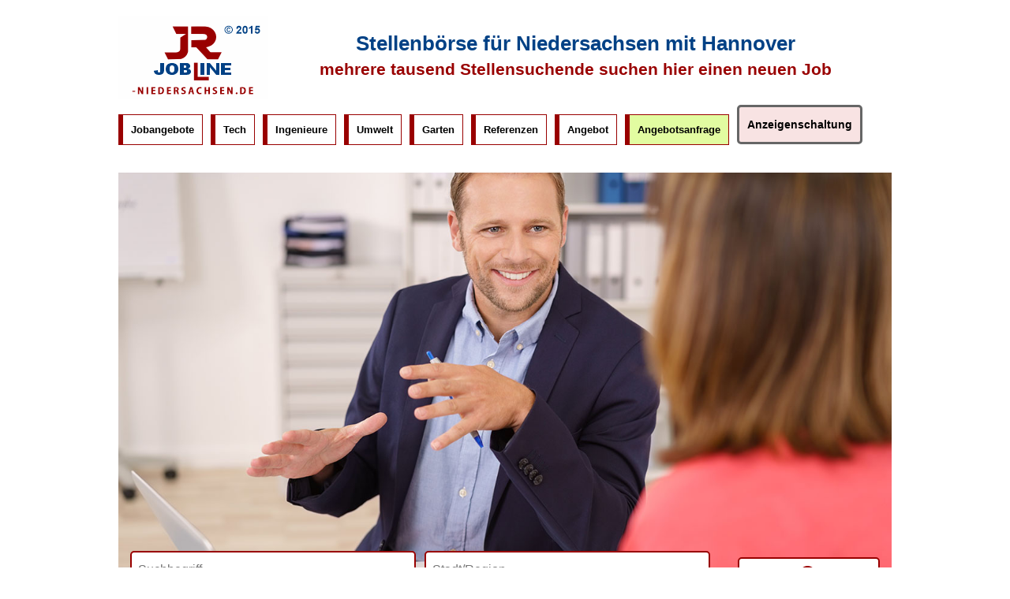

--- FILE ---
content_type: text/html; charset=UTF-8
request_url: http://www.jobline-niedersachsen.de/stellenangebote.php?wo=Goettingen
body_size: 17647
content:

<!DOCTYPE html>
<html lang="de">
<head>

	<title>Jobline-Niedersachsen.de | Niedersachsener Stellenmarkt Jobb&ouml;rse</title>
	<meta name="description" content="jobline-niedersachsen.de - Die beliebte Stellenboerse fuer Niedersachsen spricht Bewerber dort an, wo diese von Unternehmen gesucht werden.Bewerber aus Niedersachsen und Bewerber die gerne in Niedersachsen arbeiten wollen, finden hier vielerlei Jobs von der Krankenschwester,Altenpfleger ueber Verkaeufer,Kaufleute,Handwerker bis in den IT-Bereich.Unternehmen finden hier engagierte Mitarbeiter oft aus dem nahen Umfeld und erreichen Ihre relevante Bewerberzielgruppe optimal, schnell, sicher und kostenguenstig. Hier finden Bewerber traumhafte Festjobs,Nebenjobs,Minijobs und Aushilfsjobs bis hin zu Praktikumsangeboten und Lehrstellen.Arbeitgeber praesentieren einen starken Auftritt im Arbeitsmarkt."/>
	
	<meta property="og:title" content="Jobline-Niedersachsen.de | Niedersachsener Stellenmarkt Jobb&ouml;rse" />
	<meta property="og:image" content="http://www.jobline-niedersachsen.de/images/jobline.png" />
	<meta property="og:url" content="http://www.jobline-niedersachsen.de/stellenangebote.php?wo=Goettingen" />

	<meta name="twitter:card" content="summary" />
	<meta name="twitter:title" content="Jobline-Niedersachsen.de | Niedersachsener Stellenmarkt Jobb&ouml;rse" />
	<meta name="twitter:image" content="http://www.jobline-niedersachsen.de/images/jobline.png" />
	<meta name="twitter:url" content="http://www.jobline-niedersachsen.de/stellenangebote.php?wo=Goettingen" />
	
  <link rel="canonical" href="http://www.jobline-niedersachsen.de/stellenangebote.php?wo=Goettingen"/>
  <meta name="url" content="http://www.jobline-niedersachsen.de"/>


	<meta name="revisit-after" content="2 days" /> 
	<meta name="keywords" content="Jobbörse Niedersachsen Stellenmarkt Job Jobalert Stellenangebote Arbeitsvermittlung"/>
	<meta http-equiv="Content-Type" content="text/html; charset=UTF-8" />
	<meta name="robots" content=""/>
	<meta name="url" content="http://www.jobline-niedersachsen.de"/>
	<meta http-equiv="pragma" content="no-cache"/>
	<meta http-equiv="cache-control" content="no-cache"/>
	<link rel="SHORTCUT ICON" href="images/favicon.ico" />
	<link rel="stylesheet" href="css/ingenieur.css" type="text/css"/>
	<link rel="stylesheet" type="text/css" href="css/style.css" />   
	<link rel="stylesheet" type="text/css" href="css/navigation.css" />		
	<link rel="stylesheet" type="text/css" href="css/navigation2.css" />
	<link rel="stylesheet" type="text/css" href="css/layout.css" />	
	<link rel="stylesheet" type="text/css" href="css/text.css" />
	<link rel="stylesheet" type="text/css" href="css/css.css" />

	
	<!-- Font-Awesome -->

	<link rel="stylesheet" href="font-awesome/css/font-awesome.min.css">

	<!-- Slider CSS -->
	<link href="css/tinycarousel.css" rel="stylesheet">
       	

	<script src="js/jquery.js" type="text/javascript"></script>

    <script src="js/jquery-cycle-min.js" type="text/javascript"></script>



        <script type="text/javascript"> 

            jQuery.noConflict();

            var $j = jQuery;          

            $j(document).ready(function() {

	    		

                $j('.slideshow').cycle({

                    fx: 'fade',

                    speed:  'slow',

		    width: 728,

                    timeout: 7000,

                    pager:  '#slider_nav',

                    pagerAnchorBuilder: function(idx, slide) {

                        // return sel string for existing anchor

                        return '#page_' + idx + ' a';

                    },

                    updateActivePagerLink: function(id,idx){

                        $j(id).find("a").removeClass('activeSlide');

                        $j('#page_' + idx + ' a').addClass('activeSlide');

                    }

                });  

		

		$j('.slideshow').css('display', 'block');       



            });

        </script>


<!-- start additional css, javascript, etc. -->

<style type="text/css">

</style>



<!-- end additional css, javascript, etc. -->

</head>

<body>

<!-- Start des Kopfbereiches der Webseite mit Logo, Suchefeld und Links -->

<div id="wrapper_header">

  <div id="header">

    <div id="header_title">

    <div class="header-text">

      Stellenbörse für Niedersachsen mit Hannover

      <br>

      <span>mehrere tausend Stellensuchende suchen hier einen neuen Job</span>

    </div>

    <!-- <img src="images/niedersachsen.jpg" width="60" /> -->

    </div>

    <div id="header_logo"><a href="index.php" title="Jobline-niedersachsen.de"><img src="images/jobline.png" alt="Jobline-niedersachsen.de" width="190"/></a></div>

  </div>

</div>

<div id="wrapper_navigation">

  <div id="navigation" >

      <ul id="navmenu-h">

        <li><a class="level1 {STYLE}" href="stellenangebote.php" title="Stellenangebote">Jobangebote</a></li>

        <!-- <li><a class="level1 {STYLE}" href="jf_login.php" title="Jobfinder"><i class="fa fa-bell-o" aria-hidden="true"></i> Jobfinder</a></li> -->

        <li><a class="level1" href="http://stellenanzeigen.tech/" target="_blank" title="Technik">Tech</a></li>

        <li><a class="level1" href="http://ingenieurweb.de/" target="_blank" title="Ingenieure">Ingenieure</a></li>

        <!-- <li><a class="level1" href="http://www.baujobs24.de/" target="_blank" title="Baujobs">Bau</a></li> -->

        <li><a class="level1" href="http://umweltjobs24.de/" target="_blank" title="Umwelt">Umwelt</a></li>

        <li><a class="level1" href="http://gartenbaujobs.net/" target="_blank" title="Garten">Garten</a></li>

        <!-- <li><a class="level1 {STYLE}" href="http://www.branchenjobboersen.de/" title="Branchenjobbörsen" target="_blank">Branchen</a></li> -->

        <li><a class="level1 {STYLE}" href="referenzen.php" title="Referenzen">Referenzen</a></li>

        <li><a class="level1 {STYLE}" href="angebot.php" title="Angebot">Angebot</a></li>

        <li><a class="bg-green-light-v2" href="http://hr-instrument.com/index.php?dialog=anfrageformular&do=anfragen&req=aHR0cDovL2pvYmxpbmUtbmllZGVyc2FjaHNlbi5kZS88bG9nbz5pbWFnZXMvam9ibGluZS5wbmc8bG9nbz4w" title="Angebotsanfrage" target="_blank">Angebotsanfrage</a></li>

        <li><a class="list-red" href='varianten.php#preise' title="Anzeigenschaltung">Anzeigenschaltung</a></li>

        <!-- <li><a class="text-red font-16 border-right-0" href="kontakt.php" title="Kontakt">Kontakt</a></li> -->


       </ul>

    </div>

</div>



  <div id="wrapper_slider">

    <img src="http://jobline-niedersachsen.de/images/bg.jpeg" alt="">

    <div class="container">

            <form action="stellenangebote.php" class="form-search" method="GET" style="display: flex; align-items:center; justify-content:space-between;">

            <!-- <h2 class="text-red border-bottom border-danger">Jobsuche</h2> -->

            <div class="form-group">
                <input id="was" name="was" type="text" class="form-control" placeholder="Suchbegriff">
            </div>

            <div class="form-group" style="margin-left: -25px;">
                <input type="text" id="wo" name="wo" class="form-control" placeholder="Stadt/Region">
            </div>

            <button class="btn-red-suchen" type="submit" name="button" id="button"><i class="fa fa-search fa-2x" aria-hidden="true"></i>

        </form>

    </div>

  </div>

  <div id="home_arbeitgeber">

    <div id="home_arbeitgeber_nav">

      <div class="title-header-2">
        <h2>Portal Referenzen</h2>
        <h4>hunderte Unternehmen in Niedersachsen finden gute Mitarbeiter mit uns</h4>
      </div>

      <div class="logos-arbeitgeber">

        <div id="slider1">
          <a class="buttons prev" href="#"><i class="fa fa-chevron-left" aria-hidden="true"></i></a>
          <div class="viewport">
              <ul class="overview">

                <li>
                  <div class="overview-img">
                    <a href="">
                    <img src="http://www.elektronikjobs-24.de/images/htmllogo/87196.png" />
                    </a>
                  </div>
                  <div class="overview-content">
                    <a href="" class="titulo">ENERCON GmbH</a>
                  </div>
                </li>

                <li>
                  <div class="overview-img">
                    <a href="">
                    <img src="http://gartenbaujobs.net/images/htmllogo/8388.png" />
                    </a>
                  </div>
                  <div class="overview-content">
                    <a href="" class="titulo">Stendorf Bau</a>
                  </div>
                </li>

                <li>
                  <div class="overview-img">
                    <a href="">
                    <img src="http://www.immobilienjobs.net/images/htmllogo/45921.png" />
                    </a>
                  </div>
                  <div class="overview-content">
                    <a href="" class="titulo">Stadt Achim</a>
                  </div>
                </li>

                <li>
                  <div class="overview-img">
                    <a href="">
                    <img src="http://www.jobline.hamburg/images/htmllogo/23330.png" />
                    </a>
                  </div>
                  <div class="overview-content">
                    <a href="" class="titulo">Kinoton Digital Solutions GmbH</a>
                  </div>
                </li>

                <li>
                  <div class="overview-img">
                    <a href="">
                    <img src="http://energiejobs24.de/images/htmllogo/9280.png" />
                    </a>
                  </div>
                  <div class="overview-content">
                    <a href="" class="titulo">Kamenica Service GmbH</a>
                  </div>
                </li>

              </ul>
          </div>
          <a class="buttons next" href="#"><i class="fa fa-chevron-right" aria-hidden="true"></i></a>
        </div>

        <div class="text-before-menu">
          <p>
            <b class="text-red font-22">Wir ruhen nicht, bis Ihre Stelle optimal besetzt ist !</b>
            <!-- <br>
            <b class="text-red font-16">wie lange Sie Ihr Stelleninserat veröffentlichen wollen, (ohne Mehrkosten) entscheiden Sie !</b> -->
          </p>
        </div>

      </div>

      <div class="clear"></div>

    </div>

    <div id="home_arbeitgeber_left">

      <div class="buttons-left">

        <a href="anmelden.php" class="btn-green-light" rel="nofollow">Login</a>

        <a href="registro.php" class="btn-re" rel="nofollow">Registrieren</a>

        <!-- <a href="angebot.php" class="btn-orange" rel="nofollow"> Angebot</a>

        <a href="http://hr-instrument.com/index.php?dialog=anfrageformular&do=anfragen&req=aHR0cDovL2pvYmxpbmUtbmllZGVyc2FjaHNlbi5kZS88bG9nbz5pbWFnZXMvam9ibGluZS5wbmc8bG9nbz4w" class="btn-ar" rel="nofollow"> Angebot anfragen</a> -->
      </div>

      <p class="text-center">
          <a href="http://jobline.hamburg/" target="_blank"><img src="http://jobline.hamburg/images/jobline.png" width="150" /></a>
      </p>

      <!-- <p class="text-center">
          <a href="http://www.jobline.hamburg/" target="_blank"><img src="http://www.jobline.hamburg/images/jobline.png" width="150" /></a>
      </p> -->

    </div>

  </div>

  <div class="clear"></div>

  <div id="navigation2">

    <ul id="navmenu-h2">
  
      <li><a class="" href="ihre-vorteile.php" title="Vorteile">Vorteile</a></li>
      <li><a class="level1" href="wir-bieten.php" title="Wir bieten">Wir bieten</a></li>
      <li><a class="level1" href="mediadaten.php" title="Mediadaten">Mediadaten</a></li>
      <li><a class="level1" href="inklusive.php" title="Inklusive">Inklusive</a></li>
      <li><a class="level1 {STYLE}" href="zugriffszahlen.php" title="Zugriffszahlen">Zugriffszahlen</a></li>
      <li><a class="level1 {STYLE}" href="vorschaltseite.php" title="Anzeigenpreise">Anzeigenpreise</a></li>

      <li>
        <a href="varianten.php#preise" class="btn-stellenanzeige">Anzeigenschaltung</a>
      </li>
    </ul>

      <div class="clear"></div>

  </div>

<!-- End Arbeitgeber Navigation-->

<div id="wrapper_content">

<div id="content">

<div id="frame_home" class="clear">





        <div id="second_column3" class="home_columns"> 

          <!-- start additional Anzeige -->

          <table width="100%">

            <tr>

              <td><h1>Stellenangebote</h1></td>

              <td><div class="textoanuncio" align="right"> Seite

                  1 
                </div></td>

            </tr>

          </table>

          <br /><div><table width="980" class="stellenangebot_table"><tr ><th width="100px">Firmenlogo</th><th width="´100px" style="text-align:center;">Status</th><th width="400px">Anzeigentitel</th><th width="300px">Firmenname</th><th width="110px">Ort</th></tr><tr style="background:#fff"><td><img src="images/logo/14.png" width="100px" style="margin:10px;" /></td><td width="100px"><div style="text-align:center;">aktuell</div></td><td width="440px"><a href="anzeige.php?id=13">WIR SUCHEN: Softwareentwickler C# / .NET</a></td><td width="340px">Vistron </td><td width="100px">Göttingen</td></tr><tr style="background:#ffffff;"><td colspan="5"><div style="width:700px;margin:0px auto;padding:10px 0px;"><div style="width:700px;height:100px;background-image:url('images/banner_stellengesuch.jpg');border:1px solid #cccccc;"><div style="text-align:right;padding-top:60px;padding-right:5px;"><form action="sg_registrieren.php" method="GET"><span style="color:#8A242F;font-size:16px;font-weight:bold;">Ihre E-Mail Adresse: </span><input type="email" name="email" value="" style="margin:0px 5px;padding:5px;width:200px;" /> <input type="submit" value="zur Registrierung" style="padding:4px;border-color:#8A242F;background:#8A242F;color:#ffffff;" /></form></div></div><div style="clear:both;"></div></div></td></tr></table></div><br /><table width="100%"><tr><td width="30%">Anzeigen/Seite: 10 <a href="stellenangebote.php?p=1&eps=20&wo=Goettingen">20</a> <a href="stellenangebote.php?p=1&eps=30&wo=Goettingen">30</a> </td><td width="40%"><div style="width:100%; text-align:center;"></div></td><td width="30%"></td></tr></table>
          <!-- end additional Anzeige --> 

        </div>

      </div>

    </div>

  </div>

        </div>

        </div>

      </div>

    </div>

</div>

<!-- ende Content Teil in drei Spalten -->

<div id="wrapper_footer" class="clear">

	<div style="border-bottom:5px solid #990000; padding-bottom:10px;">

    &copy; 2015 <a href="index.php">jobline-niedersachsen.de</a> |
    <a href="impressum.php">Impressum</a> |
    <!-- <a href="kundensicherheits-garantien.php">Garantien</a> | -->
    <a href="agb.php">AGB</a> |
    <a href="datenschutzerklaerung.php">Datenschutzerklärung</a> |
    <a href="haftungshinweise.php">Haftungshinweise</a> |
    <a href="faq.php">FAQ</a> |
    <a href="kundenreferenzen.php" rel="nofollow">Kundenreferenzen</a> |
    <a href="partner_kooperationen.php" rel="nofollow">Kooperationen</a> |
    <!-- <a href="karriereratgeber.php" rel="nofollow">Ratgeber</a> | -->
    <a href="geschlechterhinweis.php">Geschlechterhinweis</a>

    <br />

	<a href="varianten.php">Stellenanzeige schalten</a> |
    <a href="registro.php">Unternehmen registrieren</a> |
    <a href="mediadaten.php">Mediadaten</a> |
    <a href="vorschaltseite.php">Anzeigenpreise</a> |
    <!-- <a href="portalinformation.php">Information</a> | -->
    <a href="beschwerde.php">Beschwerde</a> |
    <!-- <a href="portalinformation.php">Kompakt</a> | -->
    Mail: <a href="mailto:anzeigen@jobline-niedersachsen.de" class="text-red"><b>anzeigen@jobline-niedersachsen.de</b></a>

	</div>

    <div style="padding-top:10px;">

    	<a href="http://www.haz.de/" target="_blank" rel="nofollow">Tageszeitung</a> |
        <a href="http://www.hannover.de/" target="_blank" rel="nofollow">Hannover</a> |
        <a href="http://www.goettingen.de/" target="_blank" rel="nofollow">G&ouml;ttingen</a> |
        <a href="http://www.braunschweig.de/" target="_blank" rel="nofollow">Braunschweig</a> |
        <a href="http://www.oldenburg.de/" target="_blank" rel="nofollow">Oldenburg</a> |
        <a href="http://www.osnabrueck.de/" target="_blank" rel="nofollow">Osnabr&uuml;ck</a> |
        <a href="http://www.wolfsburg.de/" target="_blank" rel="nofollow">Wolfsburg</a> |
        <a href="http://www.hannover-airport.de/" target="_blank" rel="nofollow">Flughafen</a> |
        <a href="http://www.wetteronline.de/wetter/niedersachsen/" target="_blank" rel="nofollow">Wetter</a> |
        <a href="http://www.hotels.com/" target="_blank" rel="nofollow">Hotels</a> |
        <a href="http://www.feiertagskalender.ch/" target="_blank" rel="nofollow">Feiertagskalender</a> |
        <a href="http://www.spiegel.de/" target="_blank" rel="nofollow">Politik</a> |
        <a href="http://www.bild.de/" target="_blank" rel="nofollow">Tagesbild</a>

 	</div>

   	</div>

</div>

        <script type="text/javascript" src="https://code.jquery.com/jquery-latest.min.js"></script>

        <script src="js/jquery.tinycarousel.js"></script>
        <script type="text/javascript">
            $(document).ready(function()
            {
                $('#slider1').tinycarousel();
            });

            $(document).ready(function() {    
                $(img).css({'left':($(li).width()/2)-($(img).width()/2),'top':($(li).height()/2)-($('#content').height()/2)});
            });
        </script>

    </body>

</html>



--- FILE ---
content_type: text/css
request_url: http://www.jobline-niedersachsen.de/css/style.css
body_size: 4842
content:
/*Global Stylesheet*/
/*Import all the Stylesheets*/

html {
    height: 100%;
    margin: 0px;
    padding: 0px;
}
body {
    margin: 0 auto;
	background-color: #ffffff;
    font-family: Arial,Helvetica,sans-serif;
    font-size:12px;
    color:#333333;
    height: auto;
    width: 980px;
    text-align: left;
    padding: 0 0 20px;
}

.footer-all-portals{
	text-align:center;
	padding:10px 0px;
}
.footer-all-portals-title{
	font-weight:bold;
	padding-bottom:3px;
}
.footer-all-portals-portal{
	display:inline-block;
	padding:0px 3px;
}

/* social */
.social-buttons-outer{
	width:100%;
	padding:20px 0px;
}
.social-buttons-inner{
	width:100%;
	text-align:center;
}
.social-button{
	display:inline-block;
	padding-right:14px;
}
.social-button svg{
	fill:#004185;
}
.social-button svg:hover{
	opacity:0.7;
}
/* social */

/* ############ mapa ###################### */


#mapa{
    margin:0 auto;
    width:520px;
    height:670px;
    /*background: url('../images/mapa.png') no-repeat left top;*/
    }

#mapa a
{
    color:#333;
}

#mapa a:hover
{
    text-decoration:none;

}

#posmapa
{
    position:relative;
    width:100%;
}

.circulo {
    cursor:pointer;
     width: 20px;
     height: 20px;
     -moz-border-radius: 50%;
     -webkit-border-radius: 50%;
     border-radius: 50%;
     background: #1f497d;
     color:#1f497d;
}

.circulo:hover{
     background:#E84137;
}

#positionstuttgart
{
    position:absolute;
    left:-30px;
    top:-103px;
    font-size:14px;
    color:#444;
    font-weight:bolder;
}

#positionstuttgart div
{
    display:inline-block;
    vertical-align:middle;
}

#positionkoeln
{
    position:absolute;
    left:-60px;
    top:-340px;
    font-size:14px;
    color:#444;
    font-weight:bolder;
}

#positionkoeln div
{
    display:inline-block;
    vertical-align:middle;
}

#positionniedersachsen
{
    text-align:center;
    position:absolute;
    left:220px;
    top:-460px;
    font-size:14px;
    color:#444;
    font-weight:bolder;
}

#positionniedersachsen div.circulo
{
    margin-left:20px;
}


#positionschleswig-holstein
{
    text-align:center;
    position:absolute;
    left:200px;
    top:-630px;
    font-size:14px;
    color:#444;
    font-weight:bolder;
}

#positionschleswig-holstein div.circulo
{
    margin-left:20px;
}

#positionmv
{
    text-align:center;
    position:absolute;
    left:320px;
    top:-580px;
    font-size:14px;
    color:#444;
    font-weight:bolder;
}

#positionmv div.circulo
{
    margin-left:35px;
}

#positionhamburg
{
    text-align:center;
    position:absolute;
    left:225px;
    top:-550px;
    font-size:14px;
    color:#444;
    font-weight:bolder;
}

#positionhamburg div.circulo
{
    margin-left:20px;
}

#positionberlin
{
    position:absolute;
    left:380px;
    top:-465px;
    font-size:14px;
    color:#444;
    font-weight:bolder;
}

#positionberlin div
{
    display:inline-block;
    vertical-align:middle;
}

#positionbrandenburg
{
    text-align:center;
    position:absolute;
    left:400px;
    top:-430px;
    font-size:14px;
    color:#444;
    font-weight:bolder;
}

#positionbrandenburg div.circulo
{
    margin-left:30px;
}

#positionsachsen
{
    text-align:center;
    position:absolute;
    left:400px;
    top:-340px;
    font-size:14px;
    color:#444;
    font-weight:bolder;
}

#positionsachsen div.circulo
{
    margin-left:20px;
}

#positionnrw
{
    position:absolute;
    left:90px;
    top:-400px;
    font-size:14px;
    color:#444;
    font-weight:bolder;
}

#positionnrw div.circulo
{
    margin-left:20px;
}

#positionhessen
{
    position:absolute;
    left:175px;
    top:-310px;
    font-size:14px;
    color:#444;
    font-weight:bolder;
}

#positionhessen div.circulo
{
    margin-left:15px;
}

#positionthueringen
{
    position:absolute;
    left:270px;
    top:-330px;
    font-size:14px;
    color:#444;
    font-weight:bolder;
}

#positionthueringen div.circulo
{
    margin-left:15px;
}

#positionrheinland-pfalz
{
    text-align:center;
    position:absolute;
    left:50px;
    top:-270px;
    font-size:14px;
    color:#444;
    font-weight:bolder;
}

#positionrheinland-pfalz div.circulo
{
    margin-left:30px;
}

#positionbaden
{
    position:absolute;
    left:-10px;
    top:-135px;
    font-size:14px;
    color:#444;
    font-weight:bolder;
}

#positionbaden div
{
    display:inline-block;
    vertical-align:middle;
}

#positionbw
{
    text-align:center;
    position:absolute;
    left:170px;
    top:-180px;
    font-size:14px;
    color:#444;
    font-weight:bolder;
}

#positionbw div.circulo
{
    margin-left:30px;
}

#positionbayern
{
    text-align:center;
    position:absolute;
    left:320px;
    top:-180px;
    font-size:14px;
    color:#444;
    font-weight:bolder;
}

#positionbayern div.circulo
{
    margin-left:15px;
}

/* ############ mapa #################### */


--- FILE ---
content_type: text/css
request_url: http://www.jobline-niedersachsen.de/css/navigation.css
body_size: 10841
content:
#navigation ul{
    width:100%;
    padding: 0;
    margin: 0;
}
#navigation li{
    float:left;
    list-style: none;
    padding: 0;
    margin: 0;
}
#navigation ul li a svg
{
    display:inline-block;
    vertical-align:top;
    fill:#000000;
}
#navigation ul li a svg:hover
{
    fill:#ffffff;
}

#navigation a:hover, #navigation a.active{  
    color:#fff;
    /*background-color: #1f497d;*/
    background-color:#004185;
}

#navigation a:hover, #navigation a.active{	
    color:#fff;
	/*background-color: #1f497d;*/
	background-color:#004185;
}
ul#navmenu-h li a.starter_active{
    color:#fff;
	/*background-color: #1f497d;*/
	background-color:#004185;
}
ul#navmenu-h li:hover ul {
    display:block;
}
ul#navmenu-h li:hover ul li ul {
    display:none;
}
ul#navmenu-h li:hover ul li:hover ul {
    display:block;
}
ul#navmenu-h li:hover ul li:hover ul li ul {
    display:none;
}
ul#navmenu-h li:hover ul li:hover ul li:hover ul {
    display:block;
}

ul#navmenu-h a.btn-login{
    display: block; 
    color: #000000; 
    text-decoration: none; 
    font-size: 13px;  
    padding: 8px 9px; 
    margin-left: 2px;
    border: 1px solid #769A19;
    border-radius: 5px;
    background: #e2fca1;
}

ul#navmenu-h li:hover a.btn-login {
    background: #e2fca1;
    opacity:0.7;
}

ul#navmenu-h a.btn-registro{
    display: block; 
    color: #fff; 
    text-decoration: none; 
    font-size: 13px;  
    padding: 8px 9px; 
    margin-left: 2px;
    /*border: 1px solid #d8d8d8;*/
    border-radius: 5px;
    background: #990000;
    /*background: -webkit-linear-gradient(#990000, #430101); /* For Safari 5.1 to 6.0 */
   /* background: -o-linear-gradient(#990000, #430101); /* For Opera 11.1 to 12.0 */
    /*background: -moz-linear-gradient(#990000, #430101); /* For Firefox 3.6 to 15 */
    /*background: linear-gradient(#990000, #430101); /* Standard syntax */
}

ul#navmenu-h li:hover a.btn-registro {
    background-color: #990000;
    opacity:0.7;
    color: #ffffff;
}

#navigation-right ul#navmenu-h a.btn-anfr, #navigation2 ul#navmenu-h2 a.btn-anfr{
    display: block;
    color: #000;
    text-decoration: none;
    font-size: 13px;
    font-weight:bold;
    padding: 11px 9px;
    margin-left: 2px;
    border: 1px solid #CC0000;
    border-radius: 5px;
    background-color: #fff;
}

#navigation-right ul#navmenu-h li:hover a.btn-anfr, #navigation2 ul#navmenu-h2 li:hover a.btn-anfr {
    background-color: #CC0000;
    opacity:0.7;
    color:#fff;
}

#navigation-right ul#navmenu-h a.btn-orange{
    display: block;
    color: #000;
    text-decoration: none;
    font-size: 13px;
    font-weight:bold;
    padding: 8px 9px;
    margin-left: 2px;
    border: 1px solid #000;
    border-radius: 5px;
    background-color: #fac26f;
}

#navigation-right ul#navmenu-h li:hover a.btn-orange {
    background-color: #fac26f;
    opacity:0.7;
}

#navigation-right ul#navmenu-h li:hover a.btn-orange {
    background-color: #fac26f;
    opacity:0.7;
}

ul#navmenu-h a.list-red {
    background-color: #f8e3e3;
    border: 3px solid #666;
    color: #000;
    font-size: 14px;
    border-radius: 5px;
    padding-top: 15px;
    padding-bottom: 15px;
    margin-top: -12px;
}ul#navmenu-h a.list-red:hover {
    background: #fdc0c0;
}


/*************************
 * drop down Navigation *
 *************************/
ul#navmenu-h {
    /*padding-left:1px;
    padding-right:8px;*/
}
ul#navmenu-h li {
    float: left;
    display: inline;
    position: relative;
    line-height: 1;
}
ul#navmenu-h a{
    display: block;
	color: #000;
	text-decoration: none;
	font-size: 13px;
    padding:12px 10px;
    margin-right: 10px;
    border-top: 1px solid #990000;
    border-right: 1px solid #990000;
    border-bottom: 1px solid #990000;
    border-left: 6px solid #990000;
    font-weight: 700;
}
ul#navmenu-h ul {
    display: none;
    position: absolute;
    margin: 0px 0 0 -10px;
}
ul#navmenu-h ul:after /*From IE 7 lack of compliance*/{
    clear: both;
    display: block;
    content: ".";
    height: 0;
    visibility: hidden;
}
ul#navmenu-h ul li {
    width: 200px;
    float: left; /*For IE 7 lack of compliance*/
    display: block !important;
    display: inline; /*For IE*/
    padding: 0 10px;  
	/*background: transparent url('../images/nav_main_bg.png') 0 50% no-repeat*/
}
ul#navmenu-h ul li a{
    width: 163px; 
	color: #333; 
	/*background: #fff url("../images/common_sprites.png") 0 -154px no-repeat;  */
	font-size: 1.2em;  
	padding: 4px 25px 4px 10px; 
	border: 1px solid #cbcbcb; 
	border-top-width: 0; 
	border-bottom-width: 0;
}
ul#navmenu-h ul li.last_child {padding-bottom: 10px; background-position: 0 100%;}
/* Root Menu Hover Persistence */
ul#navmenu-h li:hover a,
ul#navmenu-h li.iehover a {
	color:#000000;
	background-color:#fff;
}
/* Root Menu Hover Persistence */
/* 2nd Menu */
ul#navmenu-h li:hover li a,
ul#navmenu-h li.iehover li a {
    float: left;
}
/* 2nd Menu Hover Persistence */
ul#navmenu-h li:hover li a:hover,
ul#navmenu-h li:hover li:hover a,
ul#navmenu-h li.iehover li a:hover,
ul#navmenu-h li.iehover li.iehover a {
    /*background-color: #186FB6;*/
	background-color:#004185;
    background-position: -198px -154px;
    color: #FFF;
}
ul#navmenu-h li:hover li.onlychild a:hover,
ul#navmenu-h li:hover li.onlychild:hover a,
ul#navmenu-h li.iehover li.onlychild a:hover,
ul#navmenu-h li.iehover li.onlychild.iehover a {
    /*background-color: #186FB6;*/
	background-color:#004185;
    background-image: none;
    color: #FFF;
}
ul#navmenu-h ul.menu li ul.menu li.first_child a,ul#navmenu-h ul.menu li ul.menu li ul.menu li.first_child a.first_child{
    border-top-width: 1px;
}
ul#navmenu-h ul li.onlychild a,ul#navmenu-h ul li ul li.onlychild a.level3
{ 
    background-color: #FFF;
    background-image: none;
}
/* 3rd Menu */
ul#navmenu-h li:hover li:hover li a,
ul#navmenu-h li.iehover li.iehover li a {
    background-color: #FFF;
    color:#333;
    /*background: #fff url("../images/common_sprites.png") 0 -154px no-repeat;*/
}
/* 3rd Menu Hover Persistence */
ul#navmenu-h li:hover li:hover li a:hover,
ul#navmenu-h li:hover li:hover li:hover a,
ul#navmenu-h li.iehover li.iehover li a:hover,
ul#navmenu-h li.iehover li.iehover li.iehover a {
    background-color: #186FB6;
    background-position: -198px -154px;
    color: #FFF;
}
/* 4th Menu */
ul#navmenu-h li:hover li:hover li:hover li a,
ul#navmenu-h li.iehover li.iehover li.iehover li a {
    background-color: #FFF;
    background-image: none;
    color: #333;
}
/* 4th Menu Hover */
ul#navmenu-h li:hover li:hover li:hover li a:hover,
ul#navmenu-h li.iehover li.iehover li.iehover li a:hover {
    background-color: #186FB6;
    background-position: -198px -154px;
    color: #FFF;
}
ul#navmenu-h ul ul
{
    display: none;
    position: absolute;
    top: 0;
    left: 200px;
    z-index: 12;
}
/* Do Not Move - Must Come Before display:block for Gecko */
ul#navmenu-h li:hover ul ul,
ul#navmenu-h li:hover ul ul ul,
ul#navmenu-h li.iehover ul ul,
ul#navmenu-h li.iehover ul ul ul {
    display: none;
}
ul#navmenu-h li:hover ul,
ul#navmenu-h ul li:hover ul,
ul#navmenu-h ul ul li:hover ul,
ul#navmenu-h li.iehover ul,
ul#navmenu-h ul li.iehover ul,
ul#navmenu-h ul ul li.iehover ul {
    display: block;
}
#subnav_box ul{
    margin: 0 0 0.5em;
    padding: 0px;
    list-style: none;
}
#subnav_box ul li{
    line-height: 1.4;
    font-size: 13px;
    margin-bottom: 2px;
}
#subnav_box ul li a {
    text-decoration: underline;
}
#subnav_box ul li a:hover {
    color: #186FB6;
}
#subnav_box ul li a.active {
    color:#186FB6;
    text-decoration: underline;
}
#subnavigation li.level_3{
    margin: 0 0 0 15px;
}
#subnavigation li.level_3 a{
    text-decoration: none;
}
#subnavigation li.level_3 a.active{
    color: #186FB6;
    text-decoration: none;
}
#subnavigation li.level_4{
    margin: 0 0 0 30px;
}
#subnavigation li.level_4 a{
    text-decoration: none;
}
#subnavigation li.level_4 a.active{
    color: #186FB6;
    text-decoration: none;
}
#shopJsCart ul{
    width: 240px;
    padding: 0 0 1px 0;
    margin: 0;
}
#shopJsCart li{
    list-style: none;
    padding: 0;
    margin: 0;
}
#shopJsCart li a.title {
    display:block;
    padding:9px 6px 8px 36px;
    text-decoration:none;
    color:#808080;
    line-height:1;
    font-weight: bold;
}
#shopJsCart li.product {
    display:block;
    padding:5px 6px 5px 36px;
    text-decoration:none;
    background-image:none;
    color:#808080;
    line-height:1;
    font-size: 0.9em;
    border-top: 0px solid #c6c6c6;
    font-weight: normal;
    margin-bottom: 0px;
}
#shopJsCart li.total {
    display:block;
    padding:9px 6px 8px 36px;
    text-decoration:none;
    color:#808080;
    line-height:1;
}
#shopJsCart li.link a{
    display:block;
    padding:5px 6px 5px 36px;
    text-decoration:none;
    background-image:none;
    color:#808080;
    line-height:1;
    font-size: 0.9em;
    border-top: 0px solid #c6c6c6;
    font-weight: normal;
}
#shopJsCart li.link a:hover{
    display:block;
    padding:5px 6px 5px 36px;
    text-decoration:none;
    color:#FF8000;
    background-color: #E9E9E9;
    font-weight: normal;
    font-size: 0.9em;
}
#shop_navigation ul{
    width: 240px;
    padding: 0 0 1px 0;
    margin: 0;
}
#shop_navigation li{
    list-style: none;
    padding: 0;
    margin: 0;
}
#shop_navigation li a.title {
    display:block;
    padding:9px 6px 8px 36px;
    text-decoration:none;
    color:#808080;
    line-height:1;
    font-weight: bold;
}
#shop_navigation li.shopnavbar1 a {
    display:block;
    padding:5px 6px 5px 36px;
    text-decoration:none;
    background-image:none;
    color:#808080;
    line-height:1;
    font-size: 0.9em;
    border-top: 0px solid #c6c6c6;
    font-weight: normal;
}
#shop_navigation li.shopnavbar1 a:hover,
#shop_navigation li.shopnavbar1_active a {
    display:block;
    padding:5px 6px 5px 36px;
    text-decoration:none;
    color:#FF8000;
    font-weight: normal;
    font-size: 0.9em;
}
#shop_navigation li.shopnavbar2 a {
    display:block;
    padding:5px 6px 5px 44px;
    text-decoration:none;
    background-image:none;
    color:#808080;
    line-height:1;
    font-size: 0.9em;
    border-top: 0px solid #c6c6c6;
    font-weight: normal;
}
#shop_navigation li.shopnavbar2 a:hover,
#shop_navigation li.shopnavbar2_active a {
    display:block;
    padding:5px 6px 5px 44px;
    text-decoration:none;
    color:#FF8000;
    background-color: #E9E9E9;
    background-image:url(../images/left_navigation_hover_bg.gif);
    background-position:right center;
    background-repeat:no-repeat;
    font-weight: normal;
    font-size: 0.9em;
}
#shop_currencies  a {
    padding: 0 10px 0 0;
    margin: 0;
    height: auto !important;
    font-weight: bold;
    color:#808080;
}
#shop_currencies  a:hover,
#shop_currencies  a.active {
    color:#FF8000;
}

--- FILE ---
content_type: text/css
request_url: http://www.jobline-niedersachsen.de/css/navigation2.css
body_size: 5444
content:
#navigation2 ul{
    width:100%;
    padding: 0;
    margin: 0;
}
#navigation2 li{
    float:left;
    list-style: none;
    padding: 0;
    margin: 0;
}
#navigation2 a:hover, #navigation2 a.active{	
    color:#FFF;
	background-color: #2c7746;
}
ul#navmenu-h2 li a.starter_active{
    color:#000;
   /*background-color: #2c7746;*/
}
ul#navmenu-h2 li:hover ul {
    display:block;
}
ul#navmenu-h2 li:hover ul li ul {
    display:none;
}
ul#navmenu-h2 li:hover ul li:hover ul {
    display:block;
}
ul#navmenu-h2 li:hover ul li:hover ul li ul {
    display:none;
}
ul#navmenu-h2 li:hover ul li:hover ul li:hover ul {
    display:block;
}

ul#navmenu-h2 a.btn-stellenanzeige {
    color: #000;
    text-decoration: none;
    font-size: 14px;
    font-weight: 700;
    padding: 14px 14px;
    margin-left: 5px;
    border-radius: 15px;
    background-color: #f8e3e3;
    border: 3px solid #666;
    margin-top: -5px;
}

ul#navmenu-h2 a.btn-stellenanzeige:hover {
    background: #fdc0c0;
}


/*************************
 * drop down navigation2 *
 *************************/
ul#navmenu-h2 {
    /*padding-left:1px;
    padding-right:1px;*/
}

ul#navmenu-h2 li:first-child{
    margin: 0;
    margin-right: 15px;
}

ul#navmenu-h2 li:last-child{
    margin: 0;
    margin-left: 15px;
}
    

ul#navmenu-h2 li {
    float: left;
    display: inline;
    position: relative;
    line-height: 1;
    background-color: #fff;
    margin: 3px 12px;
}
ul#navmenu-h2 a{
    display: block;
    color: #000;
    text-decoration: none;
    font-size: 14px;
    padding: 12px 14px;
    /*margin-left: 5px;*/
    border: 2px solid #990000;
    font-weight: 700;
    background-color: #fff;
    border-radius: 15px;
}
ul#navmenu-h2 ul {
    display: none;
    position: absolute;
    margin: 0px 0 0 -10px;
}
ul#navmenu-h2 ul:after /*From IE 7 lack of compliance*/{
    clear: both;
    display: block;
    content: ".";
    height: 0;
    visibility: hidden;
}
ul#navmenu-h2 ul li {
    width: 200px;
    float: left; /*For IE 7 lack of compliance*/
    display: block !important;
    display: inline; /*For IE*/
    padding: 0 10px;  background: transparent url('images/nav_main_bg.png') 0 50% no-repeat
}
ul#navmenu-h2 ul li a{
    width: 163px; color: #333; background: #fff url("images/common_sprites.png") 0 -154px no-repeat;  font-size: 12px;  padding: 4px 25px 4px 10px; border: 1px solid #cbcbcb; border-top-width: 0; border-bottom-width: 0;
}
ul#navmenu-h2 ul li.last_child {padding-bottom: 10px; background-position: 0 100%;}
/* Root Menu Hover Persistence */
ul#navmenu-h2 li:hover a,
ul#navmenu-h2 li.iehover a {
    background-color: #fff;
    color: #000000;
}
/* Root Menu Hover Persistence */
/* 2nd Menu */
ul#navmenu-h2 li:hover li a,
ul#navmenu-h2 li.iehover li a {
    float: left;
}
/* 2nd Menu Hover Persistence */
ul#navmenu-h2 li:hover li a:hover,
ul#navmenu-h2 li:hover li:hover a,
ul#navmenu-h2 li.iehover li a:hover,
ul#navmenu-h2 li.iehover li.iehover a {
    background-color: #186FB6;
    background-position: -198px -154px;
    color: #FFF;
}
ul#navmenu-h2 li:hover li.onlychild a:hover,
ul#navmenu-h2 li:hover li.onlychild:hover a,
ul#navmenu-h2 li.iehover li.onlychild a:hover,
ul#navmenu-h2 li.iehover li.onlychild.iehover a {
    background-color: #186FB6;
    background-image: none;
    color: #FFF;
}
ul#navmenu-h2 ul.menu li ul.menu li.first_child a,ul#navmenu-h2 ul.menu li ul.menu li ul.menu li.first_child a.first_child{
    border-top-width: 1px;
}
ul#navmenu-h2 ul li.onlychild a,ul#navmenu-h2 ul li ul li.onlychild a.level3
{ 
    background-color: #FFF;
    background-image: none;
}
/* 3rd Menu */
ul#navmenu-h2 li:hover li:hover li a,
ul#navmenu-h2 li.iehover li.iehover li a {
    background-color: #FFF;
    color:#333;
    background: #fff url("images/common_sprites.png") 0 -154px no-repeat;
}
/* 3rd Menu Hover Persistence */
ul#navmenu-h2 li:hover li:hover li a:hover,
ul#navmenu-h2 li:hover li:hover li:hover a,
ul#navmenu-h2 li.iehover li.iehover li a:hover,
ul#navmenu-h2 li.iehover li.iehover li.iehover a {
    background-color: #186FB6;
    background-position: -198px -154px;
    color: #FFF;
}
/* 4th Menu */
ul#navmenu-h2 li:hover li:hover li:hover li a,
ul#navmenu-h2 li.iehover li.iehover li.iehover li a {
    background-color: #FFF;
    background-image: none;
    color: #333;
}
/* 4th Menu Hover */
ul#navmenu-h2 li:hover li:hover li:hover li a:hover,
ul#navmenu-h2 li.iehover li.iehover li.iehover li a:hover {
    background-color: #186FB6;
    background-position: -198px -154px;
    color: #FFF;
}
ul#navmenu-h2 ul ul
{
    display: none;
    position: absolute;
    top: 0;
    left: 200px;
    z-index: 12;
}
/* Do Not Move - Must Come Before display:block for Gecko */
ul#navmenu-h2 li:hover ul ul,
ul#navmenu-h2 li:hover ul ul ul,
ul#navmenu-h2 li.iehover ul ul,
ul#navmenu-h2 li.iehover ul ul ul {
    display: none;
}
ul#navmenu-h2 li:hover ul,
ul#navmenu-h2 ul li:hover ul,
ul#navmenu-h2 ul ul li:hover ul,
ul#navmenu-h2 li.iehover ul,
ul#navmenu-h2 ul li.iehover ul,
ul#navmenu-h2 ul ul li.iehover ul {
    display: block;
}
#subnav_box ul{
    margin: 0 0 0.5em;
    padding: 0px;
    list-style: none;
}
#subnav_box ul li{
    line-height: 1.4;
    font-size: 13px;
    margin-bottom: 2px;
}
#subnav_box ul li a {
    text-decoration: underline;
}
#subnav_box ul li a:hover {
    color: #186FB6;
}
#subnav_box ul li a.active {
    color:#186FB6;
    text-decoration: underline;
}


--- FILE ---
content_type: text/css
request_url: http://www.jobline-niedersachsen.de/css/layout.css
body_size: 49378
content:
/* Styles of the Layout */



/* Header Styles */



#wrapper_header {

	margin: 0;

	padding: 0;

	width: 100%;

	/*background-color:#FFFFFF;*/

	background-color:#ffffff;

	padding-bottom:10px;

	/*margin-bottom:25px;*/

	/*margin-top:30px;*/

	/*background-image:url(../images/wrapper_header_bg.png);*/

}

#header {

	margin: 0 auto;

	padding: 0;

	width: 980px;

	height: 105px;

	position: relative;



}

#header_logo {

	display: block;

	height: 60px;

	margin-top:20px;

	/*margin-left:10px;*/

	outline: medium none;

	padding: 0;

	float: left;

	right: 0;

	top: 40px;

	width: 190px;

}

#header_title {

	font-weight:bold;

	height: 25px;

	left: 230px;

	position: absolute;

	/*width: 800px;*/

	top: 40px;

	color: #004185;

	font-size: 26px;

	margin: 0 0 1em;

	padding-left: 25px;

	line-height: 1.2;

	text-align: center;

	/*display: inline-block;

	vertical-align: middle;*/

}

#header_title .header-text
{
	display: inline-block;

	vertical-align: middle;
}

#header_title span
{
	font-size: 0.8em;

	color: #990000;
}

#header_title img {

	display: inline-block;

	vertical-align: middle;

	margin-left: 30px;
}

.HeaderTitel{

    font-size: 34px;

    margin: 0 0 1em;

    padding: 0;

    line-height: 1.2;

	color: #1f497d;

    font-family: calibri,Helvetica,sans-serif;

	font-weight:bold;

	line-height: 1;

    text-align: left;

}

promoter_bewerber{

	width: 197px;

	height: 48px;

	padding-top: -3px;

	padding-right: -4px;

	background-color:#0F0;

	float: right;

}

#header_promoter {

	width: 295px;

	height: 24px;

	padding-top: 5px;

	margin-right: 0px;

	margin-bottom: -15px;

	float: right;

}

#header_promoter .promoter_link {

	font-size: 15px;

	color: #FFF;

}

#header_links {

	right: 0px;

	float: right;

	top: 10px;

	font-size: 11px;

	width: 500px;

}

#header_links ul {

	margin: 10;

	padding: 0;

}

#header_links .search div {

	padding-right: 0.5em;

	padding-left: 0.5em;

	background-color: #6983B6;

}

#wrapper_navigation {

	margin-top: 20px;

	width: 100%;

	padding: 10px 0;

}

#navigation {

	display: inline-block;

	vertical-align: middle;

}

#navigation2{
    margin: 20px 0;
    width: 980px;
    padding: 0 10px;
}

#navigation-right {

	display: inline-block;

	vertical-align: middle;

	/*margin-left: 20px;*/

}

#search_div {

	float: right;

	margin-top: 2px;

}

#search_div div {

	float: left;

	margin-top: 2px;

}

#search_div input.search_button {

	padding: 0px;

}

#search_div input.search_input {

	padding: 0px;

}

#wrapper_banner {

	margin: 0;

	padding: 0;

	width: 100%;

}

#banner {

	margin: 0 auto;

	padding: 0;

	width: 970px;

	height: 244px;

	position: relative;

	background-image: url("images/frontpage_new.jpg");

	background-position: center center;

	background-repeat: no-repeat;

}

#banner_text {

	top: 40px;

	left: 540px;

	width: 370px;

	height: 105px;

	position: absolute;

	font-size: 1.4em;

	color: #000000;

	line-height: 1.2;

}

#wrapper_content {

	margin: 0 auto;

	padding: 0;

	width: 980px;

}

#content {

	margin: 0px;

	padding: 0;

	width: 100%;

	position: relative;

	float: left;

	height: auto !important;

	/*background-color: #FFFFFF;*/

	background-color:#ffffff;

	z-index: 999;

}

#wrapper_footer {

	text-align:center;

	border-radius:10px;

	width: 960px;

	/*min-height: 350px;*/

	background-color: #eee;


	color:#000000;

	padding:25px 10px;



}

#footer {

	width: 980px;

	padding:10px;

	height: 350px;

	/*position: relative;*/

	/*background-color: #fff;*/

}



#wrapper_footer a

{

	color:#000000;

	text-decoration:none;

}



#footer_inside {

	margin: 0;

	padding: 0px;

	width: 980px;

	height: 135px;

	position: absolute;

	text-align: left;

}

#wrapper_copyright_powered {

	margin: 0 auto;

	padding: 10px 0 15px 0;

   width: 980px;

	color: #999999;

	font-size: 11px;

	border-top: 1px solid #E8E8E8;

	height: 65px;

}

#wrapper_copyright_powered2 {

	margin: 0 auto;

	padding: 10px 10px 15px 10px;

	width: 960px;

	color: #666;

	font-size: 11px;

	border-top: 1px solid #E8E8E8;

	height: 44px;

}

#copyright {

	float: left;

	text-align: left;

}

#powered {

	float: right;

	text-align: right;

}



/*spezial Styles für die Startseite*/



#frame_home {

	margin: 0;

	padding: 0;

	width: 100%;

	height: auto !important;

	float: left;

}

#first_column {

	width: 225px;

	margin-bottom:20px;

}

#second_column {

	width: 534px;

}

#second_column3 { /*Inhalte auf die ganze Breite ohne Link und rechts */

	width: 980px;

	padding: 10px

}

/*spezial Styles für die Anzeigen/Inhalte */

#second_column2 {

	width: 724px;

}

#contenidoanuncio {

	width: 700px;

	padding-top: 10px;

	padding-left: 0px;

	font-size: 13px;

	text-align: left;

}

#titleanuncio {

	color: #1f497d;

	font-weight: normal;

	font-size: 20px;

}

#titleanuncio hr {

	width: 100%;

	height: 0px;/*solo queremos borde*/

	text-align: left;

	border-top: 0px;/*quita el grosor extra de Opera y FFox*/

	border-bottom: #990000 solid 1px;

}

#contenidoanuncio ul {

	list-style-type: square;

	padding-left: 15px;

}

#contenidoanuncio a {

	color: #1f497d;

	text-decoration: none;

}

#contenidoanuncio a:hover {

	color: #1f497d;

	text-decoration: none;

}

.label_gelb {

	font-size: 16px;

	color: #FFFFFF;

	background-color: #e9ad17;

	font-weight: bold;

	height: 35px;

	margin-right: 20px;

	padding: 3px 13px 10px 10px;

}

td.links {

	width: 210px;

	padding-top: 5px;

}



td.rechts {

	width: 550px;

	padding-bottom: 15px;

}

#rahmen_aussen {

	border: 0px solid #333333;

	background-color: #FFFFFF;

	margin: 8px auto;

	background-image: url(images/alpineheader.jpg);

	background-repeat: no-repeat;

	padding-top: 310px;

	background-position: 20px 15px;

}

/*end spezial Style Anzeigen/inhalte*/

#third_column {

	margin-right: 0px;

	width: 180px;

	float: right;

}

.box {

}

.home_columns {

	display: inline;

	float: left;

	height: auto;

	line-height: 1.4;

	margin: 0 15px 0px 0;

	overflow: hidden;

	padding: 0px;

}

.block_contents {

	padding: 10px;

	background-color: #eee;

}

.block_contents h4 {
    color:#000;
    font-size: 16px;
    font-weight: 700;
    padding: 5px 0;
    margin: 5px 0;
    border-top: 5px solid #990000;
    border-bottom: 5px solid #990000;
    text-align: center;
}

.home_columns h3.homepage_heading {

	color: #444242;

	margin: 0px;

	padding: 6px 13px;

}

#frame_home_right {

	margin: 0;

	padding: 0;

	width: 292px;

	height: auto !important;

	float: right;

}

#boxes_home {

	margin: 30px 0 0 0;

	padding: 0px 0px 0px 0px;

	width: 616px;

	height: auto !important;

	float: left;

}

#boxes_left, #boxes_center, #boxes_right {

	margin: 0;

	padding: 0;

	width: 292px;

	height: auto !important;

	float: left;

}

#boxes_left, #boxes_center {

	padding-right: 31px;

}

/*

#wrapper_slider {

	margin: 0;

	padding: 0;

	width: 100%;

	height:210px;

	background-color:#ffffff;

	margin-bottom: 15px;

}

#stellensuche {

    margin-top: 25px;

	float: left;

	width: 250px;

	background-color:#ffffff;

    z-index:999;

}

#stellensuche h2{
    margin-bottom: 25px;
}

#stellensuche .form-group{
    margin-bottom: 30px;
}

#stellensuche strong
{
	color: #990000;
}

#tt {

	height: 255px;

	width: 734px;

	float: right;

}

.slideshow {
    border-top: 3px solid #990000;
    height:210px;
    width:728px;
    float:right
    }
    
    div.slide {
    height:180px;
    width:734px
    }
    
    #home_slider .slideshow img {
    padding:10px 0 0;
    height:190px;
    width:725px
    }

.content-after-slider
{
    float: left; 
    width:180px; 
    text-align:center; 
    font-weight:bold; 
    margin-top:25px;
    margin-left: 15px;
}

#slider_controls {

	margin-top: 5px;

	z-index: 40;

	position: absolute;

	font-size: 10px;

	width: 1000px;

	background-color:#ffffff;

}

#slider_controls ul {

	margin: 0;

	padding: 0;

	float: right;

	position: absolute;

	right: 20px;

}

#slider_controls ul li {

	margin: 0;

	padding: 0;

	list-style: none;

	float: left;

	display: block;

	background: none repeat scroll 0 0 transparent;

	font-size: 13px;

	margin: 0 5px 0 0;

}

#slider_controls ul li a {

	background: none repeat scroll 0 0 #999999;

	color: #FFFFFF;

	display: block;

	font-weight: normal;

	outline: medium none;

	padding: 10px 4px 4px;

	text-decoration: none;

}

#slider_controls ul li a:focus {

	outline: none;

}

#slider_controls ul li a:hover,  #slider_controls ul li a.activeSlide {

	background-color: #1f497d;

}

*/

#wrapper_slider {
    /*width: 734px;*/
    margin: 25px 0 15px;
    float: none;
    width: 100%;
    height: 560px;
    position: relative;
}

#wrapper_slider img{
position: absolute;
inset: 0;
display: block;
width: 100%;
height: 100%;
-o-object-fit: cover;
object-fit: cover;
z-index: 1;
}

#wrapper_slider .container {
    position: absolute;
    width: 100%;
    margin: 480px 0 0;
    z-index: 3;
}

#wrapper_slider .container form{
    width: 100%;
    margin: 0 15px;
}

#wrapper_slider .container .form-group {
    display: inline-flex;
    align-items: center;
    width: 40%;
}

#wrapper_slider .container .form-group input{
    width: 100%;
}

#wrapper_slider .container .form-group input::placeholder{
    font-size: 16px;
}

#wrapper_slider .container .form-group input.form-control {
    width: 90%;
    /* margin-top: 15px; */
    border: 2px solid #990000 !important;
    padding: 9px 8px !important;
    height: 25px !important;
    border-radius: 5px;
}

#wrapper_slider .container .form-group input.form-control:focus{
    border: 1px solid #990000 !important;
}

/*#wrapper_slider .container .form-group input[type=submit]{
    width: 100% !important;
    height: 34px !important;
    margin-bottom: 20px !important;
}*/

.btn-red-suchen {
    width: 180px;
    background-color: #fff;
    color: #990000;
    /*height: 42px;*/
    padding: 8px;
    border-radius: 5px;
    font-weight: bold;
    /*font-size: 14px;*/
    border: 2px solid #990000;
    cursor: pointer;
    }
    
    .btn-red-suchen:hover{
        background: #f5f5f5;
    }

#home_arbeitgeber {

	/*height: 140px;*/

	width: 980px;

	float: right;

	/*z-index: 999;*/

	background-color:#ffffff;

}

#home_arbeitgeber_nav {

	/*height: 60px;*/

	width: 734px;

	margin-left: auto;

	margin-right: auto;

	padding: 0px;

	margin: 0 0 15px;

	float: right;

}

#home_arbeitgeber_left{

    margin: 40px 15px 0 0;
    float: left;
    width: 230px;
}

.footer_column{

	width:150px;

	float:left;

	padding:0px 20px;

}



.footer_header{

	color:#1e477b;

	font-weight:bold;

	font-size:13px;

	padding-bottom:10px;

	border-bottom:1px solid #1e477b;

}



.linefooter

{

	padding-top:5px;

	padding-bottom:5px;

	border-bottom:1px solid #1e477b;}



.linefooter a

{

	color:#fff;

	text-decoration:none;}



.footer_liste{

	padding-bottom:20px;  }

table tr td article
{
	font-size:11px;
	text-align:center;
	display:inline-block;
	vertical-align:auto;
	width:100px;
	height:80px;
	margin-left:30px;
	margin-bottom:10px;
}

table tr td article img
{
	text-align:center;
	width:100px;
}

.text-red
{
	color:#990000 !important;
}

.text-gray
{
	color:#666666;
}

a.text-gray :hover
{
	color:#1f497d;
}

.font-bold
{
	font-weight: bold;
}

@font-face{
    font-family:FontAwesome;
    src:url(https://netdna.bootstrapcdn.com/font-awesome/2.0/font//fontawesome-webfont.eot?#iefix) format('eot'),
    url(https://netdna.bootstrapcdn.com/font-awesome/2.0/font//fontawesome-webfont.woff) format('woff'),
    url(https://netdna.bootstrapcdn.com/font-awesome/2.0/font//fontawesome-webfont.ttf) format('truetype'),
    url(https://netdna.bootstrapcdn.com/font-awesome/2.0/font//fontawesome-webfont.svg#FontAwesome) format('svg');
    font-weight:400;font-style:normal;}

/* estilos para la lista y quitar el predeterminado */
.list-circle ul { padding-left:20px; list-style:none; }
.list-circle li { margin-bottom:10px; }

/* aqui viene la magia */
.list-circle li:before {
    font-family: 'FontAwesome';
    content:"\f111";
    margin:0 5px 0 -15px;
    color: #990000;
}

/* List Circle Red */

/* estilos para la lista y quitar el predeterminado */
.list-circle-red ul { padding-left:15px; list-style:none; }
.list-circle-red li { margin-bottom:25px; }

/* aqui viene la magia */
.list-circle-red li:before {
    font-family: 'FontAwesome';
    content:"\f111";
    margin:0 0 0 -15px;
    color: #990000;
}

/* Lista Cuadrado Roja */

.list-square-red ul { padding-left:20px; list-style:none; }
.list-square-red li { margin-bottom:10px; }

/* aqui viene la magia */
.list-square-red li:before {
    font-family: 'FontAwesome';
    content:"\f0c8";
    margin:0 5px 0 -15px;
    color: #990000;
}

/* Lista Flecha Roja */

.list-arrow-red ul { padding-left:20px; list-style:none; }
.list-arrow-red li { margin-bottom:10px; }

.list-arrow-red li:before {
    font-family: 'FontAwesome';
    content:"\f04b";
    margin:0 15px 0 -15px;
    color: #990000;
}

.text-red
{
	color: #990000;
}

a.btn-red
{
    background-color:#990000;
    color:#fff;
    padding:10px 5px;
    text-decoration:none;
    font-size:14px;
    border-radius:5px;
}

a.btn-red:hover
{
    background-color: #990000;
    opacity:0.7;
    text-decoration:none;
    color:#fff;
}

a.btn-branchen
{
    background-color:#769A19;
    border:1px solid #769A19;
    color:#fff;
    padding:10px 5px;
    text-decoration:none;
    font-size:14px;
    border-radius:5px;
}

a.btn-branchen:hover
{
    background-color: #769A19;
    opacity:0.7;
    text-decoration:none;
    color:#fff;
}

a.btn-branchen i
{
    display: inline-block;
    vertical-align: middle;
}

a.btn-branchen .btn-text
{
    display: inline-block;
    vertical-align: middle;
}

/* Top - Top Job */

.header-top-job {
    margin-top: 15px;
    background-color: #fff;
    border: 1px solid #769A19;
    /*border-left: 1px solid #769A19;
    border-right: 1px solid #769A19;*/border-bottom: 0;
    padding: 5px;
    color: #fff;
    border-radius: 5px 5px 0 0;
}

.rebbon-tob-job
{
    padding: 6px;
    font-weight: bold;
    font-size: 13px;
    position: relative;
    background: url('../images/ribbon.png') no-repeat center top;
    margin-top: -10px;
    margin-left: auto;
    margin-right: auto;
    width: 144px;
    text-align: center;
}

.top-job-job{
    vertical-align: middle;
}

.top-job-job .title{
    display: flex;
    justify-content: flex-start;
    align-items: center;
    border: 1px solid #990000;
}

.top-job-job .title img {
    display: inline-block;
    height: 34px;
    margin-right: 15px;
    /*margin: 5px;*/
    /*margin-top: -3px;*/
}

.top-job-job .title h4 {
    display: inline-block;
    background-color: #fff;
    text-align: center;
    /*padding: 10px 20px;*/
    color: #990000;
    font-size: 14px;
    font-weight: bold;
    margin: 0;
}
.content-top-job {
    text-align: center;
    padding: 10px 0;
    border-left: 1px solid #769A19;
    border-right: 1px solid #769A19;
    border-bottom: 1px solid #769A19;
    /*margin-bottom: 10px;*/
    /* border-bottom: 15px solid #769A19; */
    font-size: 11px;
}

.top-job-job .content-top-job img{
    max-width: 100px !important;
    max-height: 60px !important;
}

.content-top-job .content-top-job-line {
    border-bottom: 1px solid #769A19;
    margin: 8px 30px 15px;
}

/* Alle Stellenangebote */

.content-alle-stellenangebote
{
	width: 100%;
	padding: 10px 0;
	margin-bottom: 20px;
	border-top: 1px solid #868686;
}

.des-alle-stellenangebote
{
	display: inline-block;
	vertical-align: top;
	margin-right: 15px;
	width: 75%;
}

.des-alle-stellenangebote p
{
	color: #888;
}

a.title-alle-stellenangebote
{
	/*color: #1f497d;*/
	font-size: 16px;
	font-weight: normal;
	text-decoration: none;
}

a.title-alle-stellenangebote:hover
{
	text-decoration: underline;
}

.plz-alle-stellenangebote
{
	/*color: #1f497d;*/
	display: inline-block;
	vertical-align: top;
	width: 20%;
}

.alle-stellenangebote-logo, .alle-stellenangebote-title
{
	display: inline-block;

	vertical-align: middle;
}

.alle-stellenangebote-logo
{
	margin-right: 20px;
}


/* Iconos dentro de inputs */

/* enable absolute positioning */
.inner-addon {
    position: relative;
}

/* style icon */
.inner-addon .fa {
  position: absolute;
  padding: 10px;
  pointer-events: none;
}

.inner-addon i
{
	font-size: 1.2em;
	color: #666;
}

/* align icon */
.left-addon .fa  { left:  0px;}
.right-addon .fa { right: 0px;}

/* add padding  */
.left-addon input  { padding-left:  30px !important; }
.right-addon input { padding-right: 30px; }


/* Ihre Stellenanzeige veröffentlichen */


#pricing-table {
    margin: 50px auto;
    text-align: center;
    width: 892px; /* total computed width = 222 x 3 + 226 */
}

#pricing-table .plan {
    background: #fff;
    border: 1px solid #d3d3d3;
    color: #333;
    padding: 20px;
    width: 250px; /* plan width = 180 + 20 + 20 + 1 + 1 = 222px */
    float: left;
    position: relative;
    font-size: 13px;
}

.plan img
{
    margin-top: 15px;
    width: 75px;
}

#pricing-table .bordes-azul
{
    border-top: 5px solid #1f497d;
    border-bottom: 5px solid #1f497d;
}

#pricing-table .bordes-verde
{
    border-top: 5px solid #769A19;
    border-bottom: 5px solid #769A19;
}

#pricing-table .bordes-azul ul
{
    margin: 20px;
}

#pricing-table .bordes-azul li
{
    list-style-type: none;
    text-align: left;
    padding-bottom: 8px;
}

#pricing-table .bordes-azul li:before {
    font-family: 'FontAwesome';
    content: "\f146";
    /*content: "\f0fe";*/
    margin:0 5px 0 -15px;
    color: #990000;
    font-size: 15px;
}

#pricing-table .bordes-azul li.verde:before
{
    font-family: 'FontAwesome';
    content: "\f0fe";
    margin:0 5px 0 -15px;
    color: #769A19;
    font-size: 15px;
}


#pricing-table .bordes-verde ul
{
    margin: 20px;
}

#pricing-table .bordes-verde li
{
    list-style-type: none;
    text-align: left;
    padding-bottom: 8px;
}

#pricing-table .bordes-verde li:before {
    font-family: 'FontAwesome';
    content: "\f0fe";
    margin:0 5px 0 -15px;
    color: #769A19;
    font-size: 15px;
}

#pricing-table #most-popular {
    z-index: 2;
    top: -13px;
    padding: 30px 20px;
    -moz-box-shadow: 10px 0 10px -10px #d3d3d3, -10px 0 10px -10px #d3d3d3;
    -webkit-box-shadow: 10px 0 10px -10px #d3d3d3, -10px 0 10px -10px #d3d3d3;
    box-shadow: 10px 0 10px -10px #d3d3d3, -10px 0 10px -#d3d3d3;
}

#pricing-table h3
{
    color: #000000;
    font-weight: normal;
    text-align: center;
}

#pricing-table #most-popular h2
{
    color: #769A19;
}

#pricing-table h2
{
    font-size: 20px;
}

#pricing-table h2 {
    font-weight: bold;
    color: #1f497d;
    text-align: center;
}

#pricing-table #most-popular h3 {

    margin-top: -30px;
    padding-top: 30px;
    -moz-border-radius: 5px 5px 0 0;
    -webkit-border-radius: 5px 5px 0 0;
    border-radius: 5px 5px 0 0;
}

#pricing-table .plan:nth-child(1) h3 {
    -moz-border-radius: 5px 0 0 0;
    -webkit-border-radius: 5px 0 0 0;
    border-radius: 5px 0 0 0;
}

#pricing-table .plan:nth-child(4) h3 {
    -moz-border-radius: 0 5px 0 0;
    -webkit-border-radius: 0 5px 0 0;
    border-radius: 0 5px 0 0;
}

.clear:before, .clear:after {
  content:"";
  display:table
}

.clear:after {
  clear:both
}


.content-panel
{
    width: 300px;
    display: inline-block;
    vertical-align: top;
    margin: 10px;
}


.panel
{
    /*border: 1px solid #1f497d;*/
    border:1px solid transparent;
    border-radius: 8px;
    
}

.panel-title
{
    /*background-color: #1f497d;*/
    color: #fff;
    padding: 11px;
    text-align: center;
    font-size: 1.2em;
    font-weight: bold;
    /*text-transform: uppercase;*/
    border-radius: 8px 8px 0 0;
}

.ribbon-panel {

    padding: 6px;
    font-weight: bold;
    font-size: 13px;
    position: relative;
    background: url('../images/ribbon-panel.png') no-repeat right top;
    margin-top: -18px;
    margin-left: 20px;
    width: 220px;
    text-align: center;

}

.panel-content
{
    background-color: #fff;
    padding: 5px;
    border-radius: 0 0 8px 8px;
}

.panel-content .big-font
{
    font-size: 14px;
    font-weight: bold;
    color: #769A19;
}

.vorschaltseite-preis
{
    font-size: 1.2em;
    font-weight: 700;
    text-align: center;
    color: #1f497d;
}

.text-center
{
    text-align: center;
}

.align-left
{
    margin-left: 50px;
}

.panel-img
{
    width: 280px;
    padding: 25px 10px;
    margin-top: 25px;
    text-align: center;
    height: 165px;
}

.panel-img img
{
    max-width: 220px;
    max-height: 100px;
}

.panel-img-big
{
    width: 300px;
    display: inline-block;
    vertical-align: top;
    margin: 10px;
}

.panel-text
{
    /*width: 550px;*/
    display: inline-block;
    vertical-align: top;
    margin: 10px;
}

.title-panel
{
    color: #666;
    font-weight: bold;
}

.title-small
{
    font-size: 0.9em;
}

.text-small
{
    font-size: 0.8em;
    font-weight: normal;
}

.text-blue
{
    color: #1f497d !important;
}

.btn-white
{
    background-color:#fff;
    color:#990000;
    border: 1px solid #1f497d;
    padding:10px 5px;
    text-decoration:none;
    /*font-size:14px; */
    border-radius:5px;
}

.btn-white:hover
{
    background-color:#f5f5f5;
    color:#990000;
    border: 1px solid #1f497d;
    padding:10px 5px;
    text-decoration:none;
    border-radius:5px;
}

.text-center .btn-white
{
    display: inline-block;
    vertical-align: middle;
    margin: 5px;
}

.text-right
{
    text-align: right;
}

.panel-text ul
{
    margin: 5px 0;
}

.panel-text li
{
    margin-left: 15px;
    list-style-type: disc;
    padding: 3px 0;
}

.link-big
{
    font-size: 1.2em;
    font-weight: bold;
}

.text-normal
{
    text-transform: none;
}

span.panel-line
{
    border-bottom: 1px solid #990000;
    margin:15px 30px;
    display: block;
}

.panel-content-text-footer
{
    color: #990000;
    font-size: 0.9em;
}

.panel-title-footer
{
    padding: 10px;
    background-color: #769A19;
    font-weight: bold;
    color: #ffffff;
}

.list-check ul
{
    margin-left: 15px;
}

.list-check li
{
    list-style-type: none;
}

.list-check li:before {
    font-family: 'FontAwesome';
    content: "\f118";
    margin:0 5px 0 -15px;
    color: #769A19;
    font-size: 22px;
}

/* Panels Styles */

.panel-green
{
    border:1px solid #769A19;
}

.panel-green > .panel-title {
  color: #ffffff;
  background-color: #769A19;
  border-color: #769A19;
}

.panel-gray
{
    border:1px solid #a5a5a5;
}

.panel-gray > .panel-title {
  color: #ffffff;
  background-color: #a5a5a5;
  border-color: #a5a5a5;
}

.panel-green-2
{
    border:1px solid #c2db83;
}

.panel-green-2 > .panel-title {
  color: #fff;
  background-color: #c2db83;
  border-color: #c2db83;
}

.panel-celeste
{
    border:1px solid #8fe1f0;
}

.panel-celeste > .panel-title {
  color: #fff;
  background-color: #8fe1f0;
  border-color: #8fe1f0;
}

.panel-yellow
{
    border: 1px solid #fcf580;
}

.panel-yellow > .panel-title {
  color: #fff;
  background-color: #fcf580;
  border-color: #fcf580;
}

/* Panels Buttons Styles */

.panel .btn-green
{
    background-color: #769A19;
    color: #ffffff;
    border:1px solid #769A19;
    padding: 10px 5px;
    border-radius: 5px;
    text-decoration: none;
}

.panel .btn-green-2
{
    background-color: #c2db83;
    color: #000000;
    border:1px solid #c2db83;
    padding: 10px 5px;
    border-radius: 5px;
    text-decoration: none;
    margin: 5px;
}

.panel .btn-green:hover, .panel .btn-green-2:hover, .panel .btn-gray:hover, .panel .btn-celeste:hover, .panel .btn-yellow:hover
{
    opacity: 0.7;
    text-decoration: none;
}

.panel .btn-gray
{
    background-color: #a5a5a5;
    color: #ffffff;
    border:1px solid #a5a5a5;
    padding: 10px 5px;
    border-radius: 5px;
    text-decoration: none;
}

.panel .btn-celeste
{
    background-color: #8fe1f0;
    color: #000000;
    border:1px solid #8fe1f0;
    padding: 10px 5px;
    border-radius: 5px;
    text-decoration: none;
}

.panel .btn-yellow
{
    background-color: #fcf580;
    color: #000000;
    border:1px solid #fcf580;
    padding: 10px 5px;
    border-radius: 5px;
    text-decoration: none;
}

.btn-red-oval
{
    background-color:#ffffff;
    color:#990000;
    border: 1px solid #990000;
    padding:10px;
    text-decoration:none;
    font-size:14px;
    border-radius:15px;
}

.btn-red-oval:hover
{
    background-color:#f3f3f3;
    color:#990000;
    border: 1px solid #990000;
    text-decoration: none;
}


/* Jobline so funktionierts */

.text-left
{
    display: inline-block;
    vertical-align: top;
    width: 550px;
}

.img-right
{
    display: inline-block;
    vertical-align: top;
    margin-left: 10px;
}


/* Registro y Login */

.content-form-lr {
    margin: 50px auto;
    border: 1px solid #ccc;
    width: 400px;
    padding: 25px;
}

.bg-green-light {
    background-color: #f1f5e8;
}

.bg-red-light {
    background-color: #fdeeee;
}

#frame_home input[type="submit"].btn-login
{
	border-radius: 5px;
	width: 120px;
	background: #f1f5e8;
	border: 1px solid #000000;
	color: #000000;
	font-weight: bold;
	padding: 5px 10px;
	cursor: pointer;
}

#frame_home input[type="submit"].btn-registrieren
{
	border-radius: 5px;
	background-color: #fdeeee;
	color: #000000;
	font-weight: bold;
	border: 1px solid #000000;
	padding: 5px 10px;
	cursor: pointer;
	width: 120px;
}

/* Kontakt form */

.form-contact
{
	margin: 25px 0;
}

.form-contact label
{
    font-weight: bold;
    color: #769A19;
}

.form-contact label span.campo-obligatorio
{
    font-weight: bold;
    color: #990000;
    font-size: 10px;
}

#frame_home input[type="button"].btn-kontakt
{
	width: 90px;
	background-color: #769A19;
	color: #ffffff;
	font-weight: bold;
	margin: 0.25em;
	padding: 4px 10px;
	border-radius: 15px;
	cursor: pointer;
	border: 1px solid #769A19;
}


/* Globales Partnernetz */

.content-partner
{
    width: 280px;
    padding: 10px;
    margin: 10px 0;
    display: inline-block;
    vertical-align: top;
    text-align: center;
}

.content-partner img
{
    width: 250px;
    height: 150px;
}

.border-right
{
    border-right: 1px solid #d6d6d6;
}

hr.separador
{
    height:1px;
    background-color:#d6d6d6;
    border:none;
}

/* Buttons Styles */

.btn-suchen
{
	width:90px;
    color: #000000; 
    text-decoration: none; 
    font-size: 13px;  
    padding: 8px 9px; 
    border: 1px solid #769A19;
    border-radius: 5px;
    background: #e2fca1;
}

/* Logos Arbeirgeber */

.logos-arbeitgeber
{
	padding: 5px 0;
	text-align: center;
}

.logos-arbeitgeber img
{
	display: inline-block;
	vertical-align: bottom;
	max-width: 130px;
	max-height: 60px;
}

.logos-arbeitgeber .img-center
{
	margin:0 30px;
}

/* Logos Left */

.logos-left
{
	padding: 10px 0 0;
	text-align: center;
}

.logos-left img
{
	max-width: 150px;
	max-height: 80px;
	margin-bottom: 25px;
}

/* Logos Index */

.logos-index
{
	padding: 20px;
	text-align: center;
}

.logos-index img
{
	display: inline-block;
	vertical-align: bottom;
	max-width: 130px;
	max-height: 60px;
	padding: 20px 0;
}

.logos-index .img-center
{
	margin:0 30px;
}

/* Logos Right */

.logos-right
{
	text-align: center;
}

.logos-right img
{
	max-width: 60px;
	max-width: 120px;
}


/* Job Finder Login */

.boxes {
    display: flex;
    flex-direction: row;
    flex-wrap: wrap;
    justify-content: space-between;
}

.content-form-jf
{
	width: 400px;
	height: 250px;
	border:1px solid #cccccc;
	margin: 20px 0;
	padding:20px;
}

.text-black
{
	color: #000000;
}

.text-gray
{
	color: #666666;
}

.text-green
{
	color: #769A19;
}

#frame_home input[type="submit"].btn-login-jf
{
	border:1px solid #000000;
	background-color: #ffffff;
	color: #769A19;
	font-weight: bold;
	width: 120px;
	border-radius: 8px;
	cursor: pointer;
}

#frame_home input[type="submit"].btn-registrieren-jf
{
	border:1px solid #000000;
	background-color: #ffffff;
	color: #990000;
	font-weight: bold;
	width: 120px;
	border-radius: 8px;
	cursor: pointer;
}

.boxes-flex-start
{
	display: flex;
	flex-direction: row;
	flex-wrap: wrap;
	justify-content:flex-start;
}

.btn-link
{
	width: 150px;
	margin-right: 50px;
	margin: 25px 0;
}

.font-w-normal
{
	font-weight: normal !important;
}

/* Form Search index */

.form-group {
    margin-bottom: 15px;
}

.input-group {
    position: relative;
    display: table;
    border-collapse: separate;
}

.input-group-addon:first-child{
    border-top-right-radius: 0;
    border-bottom-right-radius: 0;
}

.input-group-addon {
    padding: 6px 12px;
    font-size: 14px;
    font-weight: 400;
    line-height: 1;
    color:
#555;
text-align: center;
background-color: #eee;
border: 1px solid
    #ccc;
        border-right-color: rgb(204, 204, 204);
        border-right-style: solid;
        border-right-width: 1px;
    border-radius: 4px;
        border-top-right-radius: 4px;
        border-bottom-right-radius: 4px;
}

.input-group-addon {
    font-size: 14px;
    font-weight: 400;
    line-height: 1;
    color: #555;
    text-align: center;
}

.input-group-addon, .input-group-btn {
    white-space: nowrap;
}

.input-group .form-control:last-child{
    border-top-left-radius: 0;
    border-bottom-left-radius: 0;
}

.input-group .form-control {
    display: table-cell;
}

.form-search .input-group-addon {
    background-color:
    #ffffff;
    border-right: none !important;
    padding: 4px;
}

.input-group .form-control {
    position: relative;
    z-index: 2;
    float: left;
    width: 90%;
    margin-bottom: 0;
}

.input-group-addon {
    width: 1%;
    white-space: nowrap;
    vertical-align: middle;
    display: table-cell;
}

.input-group-addon {
    font-size: 14px;
    font-weight: 400;
    line-height: 1;
    color: #555;
    text-align: center;
}
.input-group-addon, .input-group-btn {
    white-space: nowrap;
}
.input-group {
    border-collapse: separate;
}

.form-control {
    display: block;
    width: 100%;
    /*height: 34px;*/
    padding: 6px 12px;
    font-size: 14px;
    line-height: 1.42857143;
    color:
#555;
background-color:
#fff;
background-image: none;
border: 1px solid
    #ccc;
        border-left-color: rgb(204, 204, 204);
        border-left-style: solid;
        border-left-width: 1px;
    border-radius: 4px;
        border-top-left-radius: 4px;
        border-bottom-left-radius: 4px;
    -webkit-box-shadow: inset 0 1px 1px rgba(0,0,0,.075);
    box-shadow: inset 0 1px 1px rgba(0,0,0,.075);
    -webkit-transition: border-color ease-in-out .15s,box-shadow ease-in-out .15s;
    -o-transition: border-color ease-in-out .15s,box-shadow ease-in-out .15s;
    -webkit-transition: border-color ease-in-out .15s,-webkit-box-shadow ease-in-out .15s;
    transition: border-color ease-in-out .15s,-webkit-box-shadow ease-in-out .15s;
    transition: border-color ease-in-out .15s,box-shadow ease-in-out .15s;
    transition: border-color ease-in-out .15s,box-shadow ease-in-out .15s,-webkit-box-shadow ease-in-out .15s;
}

.fa-rotate-45 {
    -webkit-transform: rotate(45deg);
    -moz-transform: rotate(45deg);
    -ms-transform: rotate(45deg);
    -o-transform: rotate(45deg);
    transform: rotate(45deg);
}

.form-search .input-group-addon
{
    background-color: #ffffff;
    border-right: none !important;
    padding: 4px;
}

.form-search .input-group-addon i{
    color: #a3a3a3;
    font-size: 20px;
}

.form-search .input-group-addon i.fa-map-marker
{
    font-size: 24px;
}

.form-search .form-control
{
    border-left: none !important;
    padding: 6px 0;
    box-shadow: none !important;
}

.padding-8
{
    padding: 0 8px !important;
}

/* Jobline Info */

.jobline-info-header
{
	background-color:#666; 
	padding:5px 10px; 
	font-size:14px; 
	font-weight:bold; 
	color:#fff; 
	text-align:center;
}

.jobline-info-body
{
	padding:5px; 
	border-bottom:15px solid #666;
}

/* Stellenangebote Table */

table.stellenangebot_table{
    border-collapse: collapse;
}

.stellenangebot_table th {
    text-align: center;
    height: 45px;
    background-color: #fff;
    font-size: 16px;
    color: #1f497d;
    font-weight: 700;
    border: 1px solid #1f497d;
}

.stellenangebot_table td
{
    color: #000;
    font-weight: normal;
}

/* Zugriffszahlen Page */

.contenedor {
    display: flex;
    justify-content: space-between;
}

.content-boxes {
    display: flex;
    flex-direction: column;
    align-items: center;
    width: 220px;
    background-color:#e2fca1;
border: 1px solid#769A19;
}

.content-boxes h3 {
    color:
    #769A19;
    font-size: 20px;
    font-weight: bold;
}

.iconos {
    font-size: 3rem;
    color: #769A19;
}
.iconos {
    width: 100px;
    height: 100px;
    border-radius: 50%;
    border: 5px solid #769A19;
    display: flex;
    justify-content: space-evenly;
    align-items: center;
    margin-top: 3rem;
}

/* Ihre Vortaile */

.content
{
    display: flex;
    flex-direction: row;
    flex-wrap: wrap;
    justify-content: center;
}

.content-square {

    margin: 10px;
    width: 225px;
    /*display: flex;*/

    /*text-align: center; */
}

.content-square-header
{
    text-align: center;
    padding: 5px;
    color: #990000;
    font-weight: bold;
    font-size: 18px;
    justify-content: space-evenly;
    align-items: flex-end;
    display: flex;
    min-height: 60px;
}

.content-square-body
{
    padding: 5px;
    border: 1px solid #000;
    border-radius: 5px;
    min-height: 290px;
    font-size: 14px;
    display: flex;
    justify-content: space-evenly;
    align-items: center;
}

.bg-green-light-v2 {
    background-color: #e2fca1 !important;
}

.bg-red-light
{
  background-color: #FED5CD;
}

.bg-gray-light
{
    background: #f5f5f5;
}

.bg-red-light-2 {
    background-color: #fdc0c0 !important;
}

/* Gute Gründe Page */

table.table-borde-green {
    border-spacing: 10px;
    border-collapse: separate !important;
}

table.table-borde-green td {
    border: 1px solid #769A19;
    padding: 10px;
}

/* Stellenanzigen button */

.btn-stellenanzeigen{
    display: block;
    color: #000;
    text-decoration: none;
    font-size: 13px;
    font-weight:bold;
    padding: 8px 9px;
    border-right: 4px solid #990000 !important;
    border:4px solid #990000;
    border-radius: 5px;
    background-color: #ffffff !important;
}

.btn-stellenanzeigen:hover
{
    border-right: 4px solid #990000 !important;
    background-color: #f3f3f3;
    border:4px solid #990000;
}

/*
.btn-stellenanzeigen
{
    border-radius:5px;
    background-color:#769A19;
    color:#fff;
    border:2px solid #990000;
    padding:5px 10px;
    cursor:pointer;
    white-space: normal;
    text-align: center;
}


.btn-stellenanzeigen a
{
    background-color:#769A19 !important; 
    border-left: 0 !important;
    color: #fff !important;
    margin: 0 !important;
}

.btn-stellenanzeigen:hover
{
    opacity: 0.7;
    background-color:#769A19;
    border:2px solid #990000;
}


.btn-stellenanzeigen p
{
    margin: 0 !important;
}

.btn-stellenanzeigen a
{
    color: #fff;
    font-size: 13px;
}

.btn-stellenanzeigen a:hover
{
    color: #000;
    text-decoration: none;
}

.padding-10
{
    padding: 10px 0 !important;
}

.ptb-8
{
    padding: 8px 0 !important;
}

.border-right-0 {
    border-right: 0 !important;
}
*/

/* Fonts Size */

.font-11
{
    font-size:11px !important;
}

.font-13
{
    font-size: 13px;
}

.font-16{
    font-size: 16px !important;
}

.font-22{
    font-size: 22px !important;
}

/* Paneles Izquierdo CSS */

.panel-izquierdo
{
	/*padding: 10px 0;*/
	border: 1px solid #990000;
	text-align: center;
	border-radius: 5px;
	width: 180px;
    margin-bottom: 7px;
	margin: 0 auto;
    margin-bottom: 25px;
}

.panel-izquierdo-header
{
	color: #ffffff;
	font-size: 16px;
	font-weight: 700;
	background-color: #990000;
	padding: 8px 0;
}

.panel-izquierdo-body
{
	padding:5px 0;
    background-color: #fff;
}

.panel-izquierdo-footer
{
	background-color: #769A19;
	font-weight:700;
	font-size: 14px;
	padding: 7px 0;
	border-radius: 0 0 5px 5px;
}

.panel-izquierdo-footer a
{
	color: #ffffff;
	text-decoration: none;
}

.panel-izquierdo p.subtitulo
{
	color: #990000;
	font-size: 16px;
	font-weight: 700;
	margin: 10px 0;
}

.panel-izquierdo p.text-small
{
	font-size: 13px;
	margin: 0;
}

/* Panel Izquierdo v2 */

.panel-izquierdo-header-v2
{
	color: #000;
	font-size: 16px;
	font-weight: 700;
	padding: 8px 0 2px;
	/*border-bottom: 1px solid #990000;*/
}

.panel-izquierdo-body-v2
{
	padding:0 0 5px;
}

.panel-izquierdo-footer-v2
{
	border-top: 1px solid #000;
	background-color: #fff;
	/*font-weight:700;*/
	font-size: 14px;
	padding: 7px 0;
	border-radius: 0 0 5px 5px;
}

.panel-izquierdo-footer-v2 a
{
	color: #990000;
	text-decoration: none;
}

/* Aktionsangebote Page */

.content-ini {
    display: flex;
    flex-direction: row;
    flex-wrap: wrap;
    justify-content: center;
    margin: 25px 0;
    align-items: self-start;
}

.panel-2-column img {
    width: 400px;
    height: 150px;
}

.panel-2-column {
    width: 400px;
    margin: 7px;
    padding: 8px;
    border: 1px solid transparent;
    border-radius: 5px;
    display: flex;
    justify-content: space-evenly;
    align-items: center;
    text-align: center;
    /* min-height: 55px; */
}

.panel-3-column
{
	width: 280px;
	margin: 7px;
	padding: 8px;
	border: 1px solid transparent;
    border-radius: 5px;
    display: flex;
    justify-content: space-evenly;
    align-items: center;
    text-align: center;
    min-height: 55px;
}

.img-250
{
	margin-top: -10px;
}

.img-250 img
{
	display: block;
	width: 250px;
	height: 150px;
	/*margin-bottom: 25px;*/
}

.img-250 img.img-mb-65{
	margin-bottom: 185px;
}

.panel-centro-small
{
	/*margin:0 auto;*/
	border: 1px solid #990000;
	/*padding: 0 0 25px;
	width: 250px;*/
	font-size: 14px;
	border-radius: 5px;
}

.panel-centro-header
{
	padding: 1px 0;
	/*border-bottom:1px solid #990000;*/
	background-color: #990000;
	text-align: center;
	font-size: 18px;
	font-weight: bold;
	color: #ffffff;
}

.panel-centro-body
{
	text-align: center;
	padding-bottom: 25px;
}

.panel-centro-body h3
{
	color: #990000;
	text-align: center;
	font-size: 16px;
	font-weight: bold;
}

.panel-centro-small p
{
	padding: 0 15px;
}

.panel-centro-small p.precio
{
	font-size: 18px;
	font-weight: 700;
}

.panel-centro-small p.precio span
{
	font-weight: 400;
	font-size: 14px;
}

.panel-centro-body .enlace
{
    width: 180px;
	border: 1px solid #990000;
	padding: 10px 25px;
	background-color: #e2fca1;
	color: #000000;
	text-decoration: none;
    margin: 15px 30px 25px;
	border-radius: 5px;
}

.panel-centro-body .enlace:hover
{
	border: 1px solid #990000;
	padding: 10px 25px;
	background-color: #769A19;
	color: #ffffff;
	text-decoration: none;
    margin: 15px 30px 25px;

	border-radius: 5px;
}

/* Font 13 px */

.font-13
{
    font-size: 13px;
}

/* Arrow Red Header */

.arrow-red-header {
    text-align: right;
    padding: 0 0 5px;
}

.arrow-red-header img {
    margin-right: 75px;
    width: 35px;
}

/* Text After Menú */

.text-after-menu {
    color: #555;
    position: absolute;
    /*width: 750px;*/
    margin-top: -20px;
    margin-left: 5px;
    font-size: 12px;
}

/* Kompakt Page */

.content-ini-v2 {
    display: flex;
    flex-direction: row;
    flex-wrap: wrap;
    justify-content: flex-start;
    margin: 25px 0;
    align-items: self-start;
}

.panel-2-column-v2 {
    /*width: 400px;*/
    margin: 7px;
    padding: 8px;
    border: 1px solid transparent;
    border-radius: 5px;
    /*display: flex;*/
    justify-content: space-evenly;
    /*align-items: center;
    text-align: center;*/
    /* min-height: 55px; */
}

/* Was wir beiten */

.container
{
    display: flex;
    flex-direction: row;
    flex-wrap: wrap;
    justify-content: center;
    margin:25px 0;
}

.content-square-green {

    margin: 13px;
    width: 200px;
    padding: 8px;
    /*box-shadow: 0 0 5px #939393;*/
    border: 1px solid#769A19;
    border-radius: 5px;
    display: flex;
    justify-content: space-evenly;
    align-items: center;
    text-align: center;
    min-height: 55px;
}

.border-green
{
  border-color :#769A19;
}

.border-black
{
  border-color: #000;
}

.content-square-green p
{
    margin: 0 !important;
    font-weight: bold;
}

.bg-green-light-v2
{
    background-color: #e2fca1;
}

.bg-red-light
{
  background-color: #FED5CD;
}

.bg-gray-light
{
    background-color: #f4f4f4;
}

.bg-red-light-2 {
    background-color: #fdc0c0 !important;
}

.bg-orange {
	background-color: #fad59e;
}

.bg-white
{
    background-color: #ffffff;
}

.mb-30 {
    margin-bottom: 30px !important;
}

.mb-50 {
    margin-bottom: 50px !important;
}

.height-60
{
    height: 60px !important;
}

/* Buttons left */

.buttons-left {
    /*width: 180px;*/
    text-align: center;
}

.buttons-left a {
    background-color: transparent;
    display: block;
    padding: 8px 9px;
    text-decoration: none;
    margin-bottom: 50px;
    border-radius: 5px;
    font-size: 13px;
    font-weight: 700;
    text-align: center;
}

.buttons-left a:hover
{
    text-decoration: none;
}

.buttons-left a.btn-orange {
    color: #000;
    border: 1px solid #000;
    border-radius: 5px;
    background-color: #fac26f;
}

.buttons-left a.btn-orange:hover {
    background-color: #fac26f;
    opacity:0.7;
}

.buttons-left a.btn-re{
    color: #000;
    border: 1px solid #CC0000;
    border-radius: 5px;
    background-color: #fdc0c0;
}

.buttons-left a.a.btn-re:hover {
    background-color: #fd8080;
}

.buttons-left a.btn-ar {
    color: #000;
    border: 1px solid #CC0000;
    background: #fff;
}

.buttons-left a.btn-ar:hover {
    background-color: #CC0000;
    opacity:0.7;
    color: #fff;
}   


.buttons-left a.btn-green-light {
    color: #000;
    border: 1px solid #769A19;
    background: #e2fca1;
}

.buttons-left a.btn-green-light:hover {
    background-color: #cdfd53;
}

/* Text After Menú */

.text-before-menu {
    color: #555;
    text-align: center;
    /*border-bottom: 1px solid #990000;*/
    /*padding-bottom: 20px;*/
    margin-top: 30px;
}

/* Jobline-info */

.jobline-info-title{
    background-color:#fff; 
    padding:5px 10px; 
    font-size:14px; 
    font-weight:700; 
    color:#000; 
    border: 1px solid #000;
    text-align:center;
}

.jobline-info-content{
    padding:5px; 
    /*border-bottom:15px solid #666;*/
}

/* Title Header 2 */

.title-header-2
{
	text-align: center;
	padding: 10px 0 15px;
	/*border-top: 4px solid #990000;*/
}

.title-header-2 h2
{
	font-size: 22px;
	text-align: center;
	font-weight: 700;
    color: #1f497d;
}

.title-header-2 h4
{
	font-size: 16px;
	text-align: center;
    color: #990000;
    font-weight: 700;
}

/* Title Header 3 */

.title-header-3{
    /*border-top: 4px solid #990000;*/
    padding: 25px 0;
    text-align: center;
    font-size: 20px;
    font-weight: 700;
    color: #990000;
}

/* Datenblatt */

.content-square-col-3 {
    margin: 10px;
    width: 285px;
    padding: 0 8px;
    border: 1px solid #111;
    border-radius: 5px;
    display: flex;
    flex-direction: column;
    align-items: center;
    height: auto;
}

.content-square-col-3 .icon {
    font-size: 40px;
    color: #000;
}

.content-square-col-3 .icon {
   /*width: 100px;
    height: 100px;
    border-radius: 50%;
    background-color: #333;*/
    display: flex;
    justify-content: space-evenly;
    align-items: center;
    margin: 2.5rem;
}

.content-square-col-3 .descripcion{
    margin: 5px;
    font-size: 12px;
    font-weight: 600;
    overflow: auto;
    text-align: center;
}

/* Kontakt form neue */

.form label {
    display: inline-block;
}

.form .form-group{
    margin-bottom: 25px;
}

.form .form-control {
    display: block;
    width: 100%;
    padding: 0.375rem 0.75rem;
    font-size: 1rem;
    font-weight: 400;
    line-height: 1.5;
    color: #212529;
    background-color: #fff;
    background-clip: padding-box;
    border: 1px solid #ced4da;
    -webkit-appearance: none;
    -moz-appearance: none;
    appearance: none;
    border-radius: 0.375rem;
    transition: border-color 0.15s ease-in-out, box-shadow 0.15s ease-in-out;
}

.form .form-control:focus {
    color: #212529;
    background-color: #fff;
    border-color: #c3e66d;
    outline: 0;
    box-shadow: 0 0 0 0.25rem rgba(13, 110, 253, 0.25);
  }

  .form h2{
    color: #990000;
  }

#frame_home .form input[type=button].btn-green {
    /*text-transform: uppercase;*/
    width: 250px;
    text-align: center;
    background: #e2fca1;
    border: 1px solid #e2fca1 !important;
    border: 0;
    font-weight: 700;
    font-size: 15px;
    padding: 10px 35px;
    color: #000 !important;
    transition: 0.4s;
    border-radius: 15px;
    cursor: pointer;
  }

  .form .form-group img{
    display: inline-block;
    margin-right: 25px;
  }

  .form .form-group input.captcha{
    width: 70%;
    display: inline-block;
    vertical-align: top;
  }

/* Kontakt form */

.content-form-2
{
	width: 450px;
	/*height: 250px;*/
	/*border:1px solid #cccccc;*/
	margin: 20px 0;
}

.form-contact
{
	margin: 25px 0;
}

.form-contact label
{
    font-weight: bold;
    color: #990000;
}

.form-contact label span.campo-obligatorio
{
    font-weight: bold;
    color: #990000;
    font-size: 10px;
}

/* Kontakt */

.member {
    position: relative;
    box-shadow: 0px 2px 15px rgba(44, 119, 70, 0.08);
    padding: 30px 15px;
    border-radius: 10px;
}

.member .pic {
    margin: auto;
    overflow: hidden;
    width: 150px;
    /* height: 200px; */
    border-radius: 50%;
    /* box-shadow: 0px 2px 15px rgba(44, 119, 70, 0.08); */
}

.team .member .pic img {
    transition: ease-in-out 0.3s;
}

.member .member-info {
    text-align: center;
    padding-top: 30px;
}

.member h4 {
    font-weight: 700;
    margin-bottom: 5px;
    font-size: 18px;
    color: #1f497d;
    text-align: center;
}

.member .member-info p{
    font-weight: 700;
    font-size: 15px;
}

/*Varianten Page -Stellenanzeigen schalten */

table.variante-table {
    border-spacing: 0;
    border-collapse: collapse;
    background-color: transparent;
}

.variante-table{
border: 2px solid #354A5E;
    margin-bottom: 25px;
    margin-top: 35px;
}
.variante-table td{
    border:1px solid #354A5E;
    display: table-cell;
    padding:5px 10px;
}
.variante-table th{
    border:2px solid #354A5E;
    /*border:3px solid #ffffff;*/
    padding:20px 10px;
    /*border-bottom: 0 !important;
    border-top: 0 !important;*/
}
.variante-table-left{
    border-left:1px solid #354A5E !important;
}
.variante-table-right{
    border-right:1px solid #354A5E !important;
}
.variante-table-td-top{
    /*vertical-align:top;*/
text-align: center;
}
.variante-top{
    font-size:16px;
    text-align:center;
    padding:8px;
    background:#e2fca1;
    color:#000000;
}

.variante-top span{
    font-size: 12px; 
    font-weight: 
    bold; color:#990000;
}

.variante-left{
    background:#deeaf2;
text-align: left;
}

.variante-left b{
    color: #990000;
    font-size: 14px;
}

.variante-center{
    background:#e2fca1;
}

.variante-red,
.variante-red a{
    background-color: #990000;
    color: #fff !important;
    font-weight: 700;
}

.text-center{
text-align: center !important;
}

/* Ribbon CSS */

.position-ribbon{
    position: absolute;
    margin-top: -48px;
    margin-left: 20px;

}

.cardd{
    flex: 1;
    text-align: center;
    max-width: 250px;

}

.cardd .title{
    /*text-transform: uppercase;*/
    font-size: 16px;
    font-weight: bold;
    padding: 10px 15px;
    width: 80%;
    width: 180px;
    margin: auto;
    box-sizing: border-box;
    background-color: #000000;
    background-image: linear-gradient(180deg, #f00303, #990000);
    border-bottom-left-radius: 8px;
    border-bottom-right-radius: 8px;
    color: #ffffff;
    position: relative;
    z-index: 1;
    box-shadow: 0px 5px 10px rgba(0,0,0,0.25);
}
.cardd .title:before, 
.cardd .title:after{
        content: '';
        width: 0px;
        height: 0px;
        position: absolute;
        border: 18px solid transparent;
        border-top-color: #990000;
        top: 8px;
}

.cardd .title:before{
        transform: rotate(-45deg);
        left: -18px;
}

.cardd .title:after{
        transform: rotate(45deg);
        right: -18px;
}

/* Estilos para impresión sin enlaces */

@media print {

    a[href]:after {
        content: none
    }

}

/* Pagination */
.pagination{
	margin-bottom: 25px;
	font-weight: 700;
	font-size: 16px;
	color: #990000;
	display: table;
}

.pagination span{
	margin-right: 35px;
	font-weight: 700;
	font-size: 22px;
	color: #000;
}

.pagination a{
background-color: #990000;
border-radius: 4px;
padding: 5px;
margin: 2px;
text-align: center;
color: #fff;
text-decoration: none;
}

.pagination a:hover{
	text-decoration: none;
	background-color: #fdc0c0 ;
	color: #000;
}

.pagination a.green{
	background-color: #769A19 !important;
	border-radius: 4px;
	padding: 5px;
	margin: 2px;
	text-align: center;
	color: #fff;
	text-decoration: none;
}

.pagination a.green:hover{
	background-color: #e2fca1 !important;
	color: #000;
}

/* Keywords v2 */

.keywords-index-2 {
    padding: 20px 0 0;
    clear: both;
    font-size: 16px;
    width: 100%;
    font-weight: 700;
    text-align: center;
    margin: 20px 0;
    /* border-bottom: 5px solid #fac26f; */
}

.keywords-index-2 span {
    /*color: #FFCC00;*/
    color: #990000;
    font-weight: bolder;
    font-size: 28px;
    text-shadow: 3px 0 #990000;
}